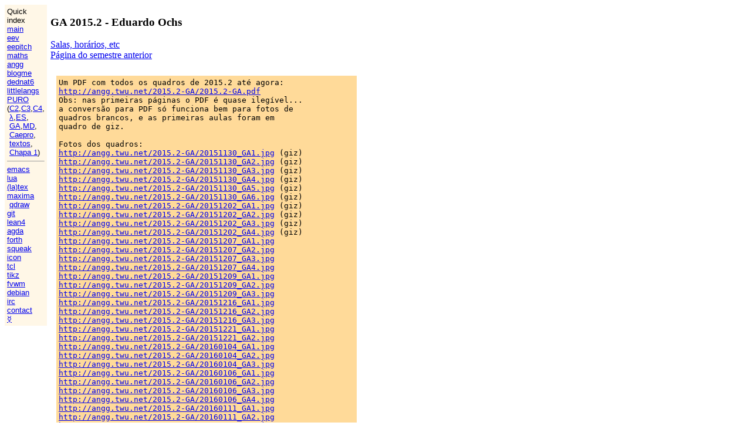

--- FILE ---
content_type: text/html
request_url: http://angg.twu.net/2015.2-GA.html
body_size: 2805
content:
<!DOCTYPE HTML PUBLIC "-//W3C//DTD HTML 4.01 Transitional//EN"
    "http://www.w3.org/TR/html4/loose.dtd">
<html>
<head>
<title>GA 2015.2 - Eduardo Ochs</title>
<link rel="shortcut icon" href="IMAGES/forthsun.png" />
</head>

<body>
  <table border=0 cellspacing=0 cellpadding=0><tr>
  <td valign=top><div style="float: left; padding: 4px; margin-right: 6px;
               font-size: small; font-family: sans-serif;
               background-color: #fff7e7;">Quick<br>
    index<br>
    <a href="index.html">main</a><br>
    <a href="index.html#eev">eev</a><br>
    <a href="eepitch.html">eepitch</a><br>
    <a href="math-b.html">maths</a><br>
    <a href="angg.html">angg</a><br>
    <a href="blogme-class.html">blogme</a><br>
    <a href="dednat6.html">dednat6</a><br>
    <a href="littlelangs.html">littlelangs</a><br>

    

    <a href="2025.2.html">PURO</a><br>
    (<a href="2025.2-C2.html">C2</a>,<a href="2025.2-C3.html">C3</a>,<a href="2023.1-C4.html">C4</a>,<br>
     &nbsp<a href="2025.2-LA.html">&#955;</a>,<a href="2023.1-ES.html">ES</a>,<br>
     &nbsp<a href="2024.1-GA.html">GA</a>,<a href="2018.2-MD.html">MD</a>,<br>
     &nbsp<a href="2023-caepro.html">Caepro</a>,<br>
     &nbsp<a href="2025.1.html#textos">textos</a>,<br>
     &nbsp<a href="chapa1.html">Chapa&nbsp;1</a>)<br>

    

<hr size=1>


    <a href="emacs.html#eev">emacs</a><br>
    <a href="luaforth.html">lua</a><br>
    <a href="latex.html">(la)tex</a><br>
    <a href="eev-maxima.html">maxima</a><br>
        &nbsp<a href="eev-qdraw.html">qdraw</a><br>
    <a href="2023-eev-git.html">git</a><br>
    <a href="eev-lean4.html">lean4</a><br>
    <a href="eev-agda.html">agda</a><br>
    <a href="luaforth.html">forth</a><br>
    <a href="eev-squeak.html">squeak</a><br>
    <a href="icon.html">icon</a><br>
    <a href="tcl.html">tcl</a><br>
    <a href="eev-tikz.html">tikz</a><br>
    <a href="fvwm.html">fvwm</a><br>
    <a href="debian.html">debian</a><br>
    
    <a href="contact.html">irc</a><br>
    <a href="contact.html">contact</a><br>
    <a href="gender.html">&#9791;</a><br>
  </div>

    </td>
  <td valign=top><h3>GA 2015.2 - Eduardo Ochs</h3>



<p><a href="2015.2.html">Salas, hor&aacute;rios, etc</a>

<br>
 <a href="2015.1-GA.html">P&aacute;gina do semestre anterior</a></p>








<table border="0" ><tr><td>
<pre style="background: #ffda99; padding: 4px; margin: 1ex">
Um PDF com todos os quadros de 2015.2 at&eacute; agora:
<a href="http://angg.twu.net/2015.2-GA/2015.2-GA.pdf">http://angg.twu.net/2015.2-GA/2015.2-GA.pdf</a>
Obs: nas primeiras p&aacute;ginas o PDF &eacute; quase ileg&iacute;vel...
a convers&atilde;o para PDF s&oacute; funciona bem para fotos de
quadros brancos, e as primeiras aulas foram em
quadro de giz.

Fotos dos quadros:
<a href="http://angg.twu.net/2015.2-GA/20151130_GA1.jpg">http://angg.twu.net/2015.2-GA/20151130_GA1.jpg</a> (giz)
<a href="http://angg.twu.net/2015.2-GA/20151130_GA2.jpg">http://angg.twu.net/2015.2-GA/20151130_GA2.jpg</a> (giz)
<a href="http://angg.twu.net/2015.2-GA/20151130_GA3.jpg">http://angg.twu.net/2015.2-GA/20151130_GA3.jpg</a> (giz)
<a href="http://angg.twu.net/2015.2-GA/20151130_GA4.jpg">http://angg.twu.net/2015.2-GA/20151130_GA4.jpg</a> (giz)
<a href="http://angg.twu.net/2015.2-GA/20151130_GA5.jpg">http://angg.twu.net/2015.2-GA/20151130_GA5.jpg</a> (giz)
<a href="http://angg.twu.net/2015.2-GA/20151130_GA6.jpg">http://angg.twu.net/2015.2-GA/20151130_GA6.jpg</a> (giz)
<a href="http://angg.twu.net/2015.2-GA/20151202_GA1.jpg">http://angg.twu.net/2015.2-GA/20151202_GA1.jpg</a> (giz)
<a href="http://angg.twu.net/2015.2-GA/20151202_GA2.jpg">http://angg.twu.net/2015.2-GA/20151202_GA2.jpg</a> (giz)
<a href="http://angg.twu.net/2015.2-GA/20151202_GA3.jpg">http://angg.twu.net/2015.2-GA/20151202_GA3.jpg</a> (giz)
<a href="http://angg.twu.net/2015.2-GA/20151202_GA4.jpg">http://angg.twu.net/2015.2-GA/20151202_GA4.jpg</a> (giz)
<a href="http://angg.twu.net/2015.2-GA/20151207_GA1.jpg">http://angg.twu.net/2015.2-GA/20151207_GA1.jpg</a>
<a href="http://angg.twu.net/2015.2-GA/20151207_GA2.jpg">http://angg.twu.net/2015.2-GA/20151207_GA2.jpg</a>
<a href="http://angg.twu.net/2015.2-GA/20151207_GA3.jpg">http://angg.twu.net/2015.2-GA/20151207_GA3.jpg</a>
<a href="http://angg.twu.net/2015.2-GA/20151207_GA4.jpg">http://angg.twu.net/2015.2-GA/20151207_GA4.jpg</a>
<a href="http://angg.twu.net/2015.2-GA/20151209_GA1.jpg">http://angg.twu.net/2015.2-GA/20151209_GA1.jpg</a>
<a href="http://angg.twu.net/2015.2-GA/20151209_GA2.jpg">http://angg.twu.net/2015.2-GA/20151209_GA2.jpg</a>
<a href="http://angg.twu.net/2015.2-GA/20151209_GA3.jpg">http://angg.twu.net/2015.2-GA/20151209_GA3.jpg</a>
<a href="http://angg.twu.net/2015.2-GA/20151216_GA1.jpg">http://angg.twu.net/2015.2-GA/20151216_GA1.jpg</a>
<a href="http://angg.twu.net/2015.2-GA/20151216_GA2.jpg">http://angg.twu.net/2015.2-GA/20151216_GA2.jpg</a>
<a href="http://angg.twu.net/2015.2-GA/20151216_GA3.jpg">http://angg.twu.net/2015.2-GA/20151216_GA3.jpg</a>
<a href="http://angg.twu.net/2015.2-GA/20151221_GA1.jpg">http://angg.twu.net/2015.2-GA/20151221_GA1.jpg</a>
<a href="http://angg.twu.net/2015.2-GA/20151221_GA2.jpg">http://angg.twu.net/2015.2-GA/20151221_GA2.jpg</a>
<a href="http://angg.twu.net/2015.2-GA/20160104_GA1.jpg">http://angg.twu.net/2015.2-GA/20160104_GA1.jpg</a>
<a href="http://angg.twu.net/2015.2-GA/20160104_GA2.jpg">http://angg.twu.net/2015.2-GA/20160104_GA2.jpg</a>
<a href="http://angg.twu.net/2015.2-GA/20160104_GA3.jpg">http://angg.twu.net/2015.2-GA/20160104_GA3.jpg</a>
<a href="http://angg.twu.net/2015.2-GA/20160106_GA1.jpg">http://angg.twu.net/2015.2-GA/20160106_GA1.jpg</a>
<a href="http://angg.twu.net/2015.2-GA/20160106_GA2.jpg">http://angg.twu.net/2015.2-GA/20160106_GA2.jpg</a>
<a href="http://angg.twu.net/2015.2-GA/20160106_GA3.jpg">http://angg.twu.net/2015.2-GA/20160106_GA3.jpg</a>
<a href="http://angg.twu.net/2015.2-GA/20160106_GA4.jpg">http://angg.twu.net/2015.2-GA/20160106_GA4.jpg</a>
<a href="http://angg.twu.net/2015.2-GA/20160111_GA1.jpg">http://angg.twu.net/2015.2-GA/20160111_GA1.jpg</a>
<a href="http://angg.twu.net/2015.2-GA/20160111_GA2.jpg">http://angg.twu.net/2015.2-GA/20160111_GA2.jpg</a>
<a href="http://angg.twu.net/2015.2-GA/20160113_GA1.jpg">http://angg.twu.net/2015.2-GA/20160113_GA1.jpg</a>
<a href="http://angg.twu.net/2015.2-GA/20160113_GA2.jpg">http://angg.twu.net/2015.2-GA/20160113_GA2.jpg</a>
<a href="http://angg.twu.net/2015.2-GA/20160113_GA3.jpg">http://angg.twu.net/2015.2-GA/20160113_GA3.jpg</a>
<a href="http://angg.twu.net/2015.2-GA/20160113_GA4.jpg">http://angg.twu.net/2015.2-GA/20160113_GA4.jpg</a>
<a href="http://angg.twu.net/2015.2-GA/20160113_GA5.jpg">http://angg.twu.net/2015.2-GA/20160113_GA5.jpg</a>
<a href="http://angg.twu.net/2015.2-GA/20160118_GA1.jpg">http://angg.twu.net/2015.2-GA/20160118_GA1.jpg</a>
<a href="http://angg.twu.net/2015.2-GA/20160118_GA2.jpg">http://angg.twu.net/2015.2-GA/20160118_GA2.jpg</a>
<a href="http://angg.twu.net/2015.2-GA/20160118_GA3.jpg">http://angg.twu.net/2015.2-GA/20160118_GA3.jpg</a>
<a href="http://angg.twu.net/2015.2-GA/20160120_GA1.jpg">http://angg.twu.net/2015.2-GA/20160120_GA1.jpg</a>
<a href="http://angg.twu.net/2015.2-GA/20160120_GA2.jpg">http://angg.twu.net/2015.2-GA/20160120_GA2.jpg</a>
<a href="http://angg.twu.net/2015.2-GA/20160120_GA3.jpg">http://angg.twu.net/2015.2-GA/20160120_GA3.jpg</a>
<a href="http://angg.twu.net/2015.2-GA/20160125_GA1.jpg">http://angg.twu.net/2015.2-GA/20160125_GA1.jpg</a>
<a href="http://angg.twu.net/2015.2-GA/20160125_GA2.jpg">http://angg.twu.net/2015.2-GA/20160125_GA2.jpg</a>
<a href="http://angg.twu.net/2015.2-GA/20160127_GA1.jpg">http://angg.twu.net/2015.2-GA/20160127_GA1.jpg</a>
<a href="http://angg.twu.net/2015.2-GA/20160127_GA2.jpg">http://angg.twu.net/2015.2-GA/20160127_GA2.jpg</a>
<a href="http://angg.twu.net/2015.2-GA/20160127_GA3.jpg">http://angg.twu.net/2015.2-GA/20160127_GA3.jpg</a>
  30/jan/2016: P1. Mini-gabarito:
    <a href="http://angg.twu.net/LATEX/2015-2-GA-P1-gab.pdf">http://angg.twu.net/LATEX/2015-2-GA-P1-gab.pdf</a>
  Material para exerc&iacute;cios e atividades em sala:
    <a href="http://angg.twu.net/LATEX/2015-2-GA-material.pdf">http://angg.twu.net/LATEX/2015-2-GA-material.pdf</a>
<a href="http://angg.twu.net/2015.2-GA/20160201_GA1.jpg">http://angg.twu.net/2015.2-GA/20160201_GA1.jpg</a>
<a href="http://angg.twu.net/2015.2-GA/20160201_GA2.jpg">http://angg.twu.net/2015.2-GA/20160201_GA2.jpg</a>
<a href="http://angg.twu.net/2015.2-GA/20160201_GA3.jpg">http://angg.twu.net/2015.2-GA/20160201_GA3.jpg</a>
<a href="http://angg.twu.net/2015.2-GA/20160201_GA4.jpg">http://angg.twu.net/2015.2-GA/20160201_GA4.jpg</a>
<a href="http://angg.twu.net/2015.2-GA/20160203_GA1.jpg">http://angg.twu.net/2015.2-GA/20160203_GA1.jpg</a>
<a href="http://angg.twu.net/2015.2-GA/20160203_GA2.jpg">http://angg.twu.net/2015.2-GA/20160203_GA2.jpg</a>
<a href="http://angg.twu.net/2015.2-GA/20160203_GA3.jpg">http://angg.twu.net/2015.2-GA/20160203_GA3.jpg</a>
<a href="http://angg.twu.net/2015.2-GA/20160215_GA1.jpg">http://angg.twu.net/2015.2-GA/20160215_GA1.jpg</a>
<a href="http://angg.twu.net/2015.2-GA/20160215_GA2.jpg">http://angg.twu.net/2015.2-GA/20160215_GA2.jpg</a>
<a href="http://angg.twu.net/2015.2-GA/20160217_GA1.jpg">http://angg.twu.net/2015.2-GA/20160217_GA1.jpg</a>
<a href="http://angg.twu.net/2015.2-GA/20160217_GA2.jpg">http://angg.twu.net/2015.2-GA/20160217_GA2.jpg</a>
<a href="http://angg.twu.net/2015.2-GA/20160217_GA3.jpg">http://angg.twu.net/2015.2-GA/20160217_GA3.jpg</a>
<a href="http://angg.twu.net/2015.2-GA/20160222_GA1.jpg">http://angg.twu.net/2015.2-GA/20160222_GA1.jpg</a>
<a href="http://angg.twu.net/2015.2-GA/20160222_GA2.jpg">http://angg.twu.net/2015.2-GA/20160222_GA2.jpg</a>
<a href="http://angg.twu.net/2015.2-GA/20160224_GA1.jpg">http://angg.twu.net/2015.2-GA/20160224_GA1.jpg</a>
<a href="http://angg.twu.net/2015.2-GA/20160224_GA2.jpg">http://angg.twu.net/2015.2-GA/20160224_GA2.jpg</a>
<a href="http://angg.twu.net/2015.2-GA/20160224_GA3.jpg">http://angg.twu.net/2015.2-GA/20160224_GA3.jpg</a>
  (faltam as fotos de 29/fev/2016)
<a href="http://angg.twu.net/2015.2-GA/20160302_GA1.jpg">http://angg.twu.net/2015.2-GA/20160302_GA1.jpg</a>
<a href="http://angg.twu.net/2015.2-GA/20160302_GA2.jpg">http://angg.twu.net/2015.2-GA/20160302_GA2.jpg</a>
<a href="http://angg.twu.net/2015.2-GA/20160302_GA3.jpg">http://angg.twu.net/2015.2-GA/20160302_GA3.jpg</a>
<a href="http://angg.twu.net/2015.2-GA/20160302_GA4.jpg">http://angg.twu.net/2015.2-GA/20160302_GA4.jpg</a>
<a href="http://angg.twu.net/2015.2-GA/20160307_GA1.jpg">http://angg.twu.net/2015.2-GA/20160307_GA1.jpg</a>
<a href="http://angg.twu.net/2015.2-GA/20160307_GA2.jpg">http://angg.twu.net/2015.2-GA/20160307_GA2.jpg</a>
<a href="http://angg.twu.net/2015.2-GA/20160309_GA1.jpg">http://angg.twu.net/2015.2-GA/20160309_GA1.jpg</a>
<a href="http://angg.twu.net/2015.2-GA/20160309_GA2.jpg">http://angg.twu.net/2015.2-GA/20160309_GA2.jpg</a>
<a href="http://angg.twu.net/2015.2-GA/20160309_GA3.jpg">http://angg.twu.net/2015.2-GA/20160309_GA3.jpg</a>
<a href="http://angg.twu.net/2015.2-GA/20160314_GA1.jpg">http://angg.twu.net/2015.2-GA/20160314_GA1.jpg</a>
<a href="http://angg.twu.net/2015.2-GA/20160314_GA2.jpg">http://angg.twu.net/2015.2-GA/20160314_GA2.jpg</a>
<a href="http://angg.twu.net/2015.2-GA/20160316_GA1.jpg">http://angg.twu.net/2015.2-GA/20160316_GA1.jpg</a>
<a href="http://angg.twu.net/2015.2-GA/20160316_GA2.jpg">http://angg.twu.net/2015.2-GA/20160316_GA2.jpg</a>
<a href="http://angg.twu.net/2015.2-GA/20160316_GA3.jpg">http://angg.twu.net/2015.2-GA/20160316_GA3.jpg</a>
<a href="http://angg.twu.net/2015.2-GA/20160316_GA4.jpg">http://angg.twu.net/2015.2-GA/20160316_GA4.jpg</a>
  21/mar/2016: P2.
    <a href="http://angg.twu.net/LATEX/2015-2-GA-P2.pdf">http://angg.twu.net/LATEX/2015-2-GA-P2.pdf</a>
  23/mar/2016: d&uacute;vidas e discuss&atilde;o do gabarito
  28/mar/2016: VR
    <a href="http://angg.twu.net/LATEX/2015-2-GA-VR.pdf">http://angg.twu.net/LATEX/2015-2-GA-VR.pdf</a>
  30/mar/2016: VS
    Ningu&eacute;m ficou em VS. Vou estar no PURO no hor&aacute;rio da aula,
    na sala 11 mesmo, pra tirar d&uacute;vidas, fazer vista de provas,
    etc.

Livro (Reis e Silva):
<a href="http://angg.twu.net/2015.1-GA/GA_Reis_Silva.pdf">http://angg.twu.net/2015.1-GA/GA_Reis_Silva.pdf</a>
Outro livro (CEDERJ):
<a href="http://www.professores.uff.br/jorge_delgado/livros/ga-vol1.pdf">http://www.professores.uff.br/jorge_delgado/livros/ga-vol1.pdf</a>
</pre>
</td></tr></table>


<table border="0" ><tr><td>
<pre style="background: #ffda99; padding: 4px; margin: 1ex">
Notas:          P1        P2        VR
Caio            -        2.1       3.6 (rm)
Daniel         0.7        -         -  (rm)
Deckson         -        0.1        -  (rm)
Eduardo        7.8        -        4.2 (ap)
Felipe          -        0.1        -  (rm)
Gilberto        -         -        1.0 (rm)
Jo&atilde;o Guilherme 6.7-&gt;8.2  5.0 (ap)              (+7%)
Jo&atilde;o Paulo      -        0.3       0.6 (rm)
Lucas Aquino   4.3       8.0 (ap)              (+7%)
Lucas Muniz    2.3        -        4.0 (rm)
Luiz Gustavo    -        0.5        -  (rm)
M&aacute;rio          5.0        -         -  (rm)
Matheus Fig     -        0.0        -  (rm)
Raphael Busq    -        0.1       0.6 (rm)
Silas           -        0.0       0.2 (rm)
Vitor           -        0.8       0.3 (rm)
</pre>
</td></tr></table>




<table border="0" ><tr><td>
<pre style="background: #ffda99; padding: 4px; margin: 1ex">
P&aacute;gina do semestre anterior:
<a href="http://angg.twu.net/2015.1-GA.html">http://angg.twu.net/2015.1-GA.html</a>

P&aacute;gina da Ana Isabel:
<a href="https://geometrianaliticauff.wordpress.com/">https://geometrianaliticauff.wordpress.com/</a>
<a href="https://geometrianaliticauff.wordpress.com/2015/11/17/calendario/">https://geometrianaliticauff.wordpress.com/2015/11/17/calendario/</a>
<a href="https://geometrianaliticauff.wordpress.com/2015/12/02/bibliografia/">https://geometrianaliticauff.wordpress.com/2015/12/02/bibliografia/</a>
<a href="https://geometrianaliticauff.wordpress.com/2015/12/02/datas-das-avaliacoes/">https://geometrianaliticauff.wordpress.com/2015/12/02/datas-das-avaliacoes/</a>
  P1 - 23/01 - s&aacute;bado - 10h
  P2 - 19/03 - s&aacute;bado - 10h
  VS - 30/03

Links para listas da Ana Isabel:
<a href="http://angg.twu.net/2015.1-GA/2015.1-GA-lista-bel-1.pdf">http://angg.twu.net/2015.1-GA/2015.1-GA-lista-bel-1.pdf</a>
<a href="http://angg.twu.net/2015.1-GA/2015.1-GA-lista-bel-2.pdf">http://angg.twu.net/2015.1-GA/2015.1-GA-lista-bel-2.pdf</a>
<a href="http://angg.twu.net/2015.1-GA/2015.1-GA-lista-bel-3.pdf">http://angg.twu.net/2015.1-GA/2015.1-GA-lista-bel-3.pdf</a>

<a href="http://angg.twu.net/2015.1-GA/2014.2-GA-lista-bel-1.pdf">http://angg.twu.net/2015.1-GA/2014.2-GA-lista-bel-1.pdf</a> <font color="red"><strong>*</strong></font>
<a href="http://angg.twu.net/2015.1-GA/2014.2-GA-lista-bel-2.pdf">http://angg.twu.net/2015.1-GA/2014.2-GA-lista-bel-2.pdf</a> <font color="red"><strong>*</strong></font>
<a href="http://angg.twu.net/2015.1-GA/2014.2-GA-lista-bel-3.pdf">http://angg.twu.net/2015.1-GA/2014.2-GA-lista-bel-3.pdf</a> <font color="red"><strong>*</strong></font>

<a href="http://angg.twu.net/2015.1-GA/2014.2-GA-lista-bel-4.pdf">http://angg.twu.net/2015.1-GA/2014.2-GA-lista-bel-4.pdf</a>
<a href="http://angg.twu.net/2015.1-GA/2014.2-GA-lista-bel-5-1.pdf">http://angg.twu.net/2015.1-GA/2014.2-GA-lista-bel-5-1.pdf</a>
<a href="http://angg.twu.net/2015.1-GA/2014.2-GA-lista-bel-6.pdf">http://angg.twu.net/2015.1-GA/2014.2-GA-lista-bel-6.pdf</a>
<a href="http://angg.twu.net/2015.1-GA/2014.2-GA-lista-bel-7.pdf">http://angg.twu.net/2015.1-GA/2014.2-GA-lista-bel-7.pdf</a>
<a href="http://angg.twu.net/2015.1-GA/2014.2-GA-lista-bel-8.pdf">http://angg.twu.net/2015.1-GA/2014.2-GA-lista-bel-8.pdf</a>
<a href="http://angg.twu.net/2015.1-GA/2014.2-GA-lista-bel-9.pdf">http://angg.twu.net/2015.1-GA/2014.2-GA-lista-bel-9.pdf</a>
<a href="http://angg.twu.net/2015.1-GA/2014.2-GA-lista-bel-10.pdf">http://angg.twu.net/2015.1-GA/2014.2-GA-lista-bel-10.pdf</a>
  Estamos usando em sala as listas 1, 2 e 3 de 2014.2,
  marcadas com "<font color="red"><strong>*</strong></font>" acima.

<a href="http://angg.twu.net/GA/lista1_GA_2011.1.pdf">http://angg.twu.net/GA/lista1_GA_2011.1.pdf</a>

Mindmaps da Mariana Imbelloni:
<a href="http://angg.twu.net/2015.1-GA/mariana_imbelloni_elipse.pdf">http://angg.twu.net/2015.1-GA/mariana_imbelloni_elipse.pdf</a>
<a href="http://angg.twu.net/2015.1-GA/mariana_imbelloni_hiperbole.pdf">http://angg.twu.net/2015.1-GA/mariana_imbelloni_hiperbole.pdf</a>
<a href="http://angg.twu.net/2015.1-GA/mariana_imbelloni_parabola.pdf">http://angg.twu.net/2015.1-GA/mariana_imbelloni_parabola.pdf</a>
<a href="http://angg.twu.net/2015.1-GA/mariana_imbelloni_retas.pdf">http://angg.twu.net/2015.1-GA/mariana_imbelloni_retas.pdf</a>
</pre>
</td></tr></table>




  </td>
  </tr>
  </table> 
</body>
</html>
